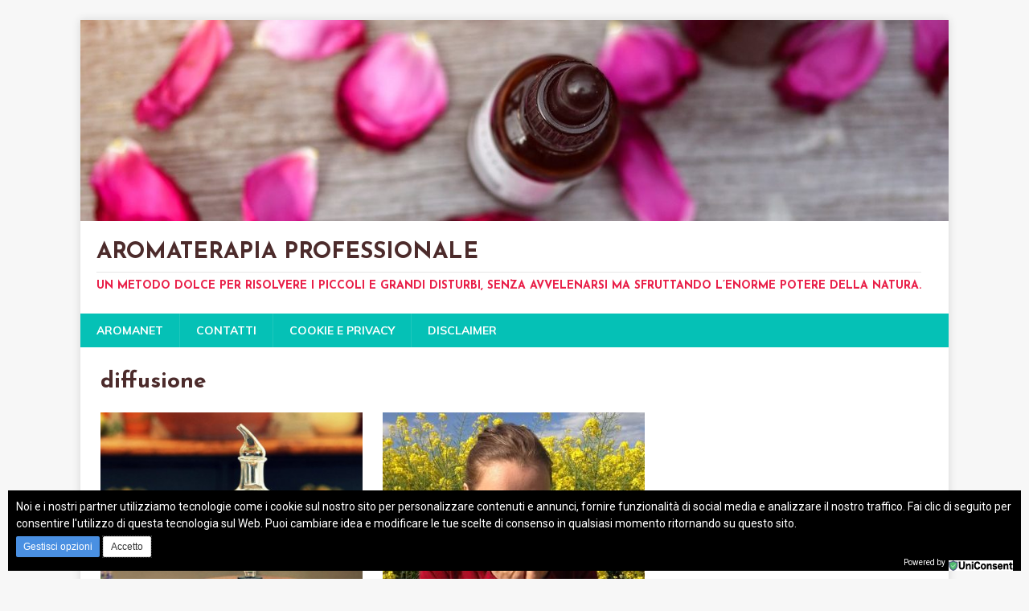

--- FILE ---
content_type: text/html; charset=UTF-8
request_url: https://aromaterapia.4blog.info/tag/diffusione/
body_size: 17199
content:
<!DOCTYPE html>
<html class="no-js" lang="it-IT">
<head>
<meta charset="UTF-8">
<meta name="viewport" content="width=device-width, initial-scale=1.0">
<link rel="profile" href="http://gmpg.org/xfn/11" />
<title>diffusione &#8211; Aromaterapia professionale</title>
<script>
window.__unic_config = window.__unic_config || {}; window.__unic_config = {"unic_enable_iab":"no","unic_region":"worldwide","unic_language":"it","unic_company":"Current website","unic_logo":"","unic_policy_url":"http:\/\/aromaterapia.4blog.info\/cookie-e-privacy\/","unic_type":"bar","unic_enable_gdpr":"yes","unic_enable_ccpa":"no","publisherCountryCode":"GB"};
window._unic_start = true;
window.__cmp = window.__cmp || function () {
	window.__cmp.commandQueue = window.__cmp.commandQueue || [];
	window.__cmp.commandQueue.push(arguments);
};
window.__cmp.commandQueue = window.__cmp.commandQueue || [];
window.__cmp.receiveMessage = function (event) {
	var data = event && event.data && event.data.__cmpCall;

	if (data) {
		var callId = data.callId,
		    command = data.command,
		    parameter = data.parameter;

		window.__cmp.commandQueue.push({
			callId: callId,
			command: command,
			parameter: parameter,
			event: event
		});
	}
};
var listen = window.attachEvent || window.addEventListener;
var eventMethod = window.attachEvent ? "onmessage" : "message";
listen(eventMethod, function (event) {
	window.__cmp.receiveMessage(event);
}, false);
function addLocatorFrame() {
	if (!window.frames['__cmpLocator']) {
		if (document.body) {
			var frame = document.createElement('iframe');
			frame.style.display = 'none';
			frame.name = '__cmpLocator';
			document.body.appendChild(frame);
		} else {
			setTimeout(addLocatorFrame, 5);
		}
	}
}
addLocatorFrame();
window.__uspapi = window.__uspapi || function() {
    window.__uspapi.commandQueue = window.__uspapi.commandQueue || [];
    window.__uspapi.commandQueue.push(arguments);
};

window.__uspapi.receiveMessage = function(event) {
    var data = event && event.data && event.data.__uspapiCall;

    if (data) {
        var callId = data.callId,
            command = data.command,
            parameter = data.parameter;

        window.__uspapi.commandQueue.push({
            callId: callId,
            command: command,
            parameter: parameter,
            event: event
        });
    }
};

if (window.attachEvent) {
    window.attachEvent("onmessage", function(event) {
        window.__uspapi.receiveMessage(event);
    }, false);
} else {
    window.addEventListener("message", function(event) {
        window.__uspapi.receiveMessage(event);
    }, false);
}

function addLocatorFrameUSP() {
    if (!window.frames['__uspapiLocator']) {
        if (document.body) {
            var frame = document.createElement('iframe');
            frame.style.display = 'none';
            frame.name = '__uspapiLocator';
            document.body.appendChild(frame);
        } else {
            setTimeout(addLocatorFrameUSP, 5);
        }
    }
}

addLocatorFrameUSP();
</script>
<script async src='https://cmp.uniconsent.com/t/69a3449348.cmp.js'></script>
<meta name='robots' content='max-image-preview:large' />
	<style>img:is([sizes="auto" i], [sizes^="auto," i]) { contain-intrinsic-size: 3000px 1500px }</style>
	<link rel='dns-prefetch' href='//fonts.googleapis.com' />
<link rel="alternate" type="application/rss+xml" title="Aromaterapia professionale &raquo; Feed" href="https://aromaterapia.4blog.info/feed/" />
<link rel="alternate" type="application/rss+xml" title="Aromaterapia professionale &raquo; Feed dei commenti" href="https://aromaterapia.4blog.info/comments/feed/" />
<link rel="alternate" type="application/rss+xml" title="Aromaterapia professionale &raquo; diffusione Feed del tag" href="https://aromaterapia.4blog.info/tag/diffusione/feed/" />
<script type="text/javascript">
/* <![CDATA[ */
window._wpemojiSettings = {"baseUrl":"https:\/\/s.w.org\/images\/core\/emoji\/16.0.1\/72x72\/","ext":".png","svgUrl":"https:\/\/s.w.org\/images\/core\/emoji\/16.0.1\/svg\/","svgExt":".svg","source":{"concatemoji":"https:\/\/aromaterapia.4blog.info\/wp-includes\/js\/wp-emoji-release.min.js?ver=6.8.3"}};
/*! This file is auto-generated */
!function(s,n){var o,i,e;function c(e){try{var t={supportTests:e,timestamp:(new Date).valueOf()};sessionStorage.setItem(o,JSON.stringify(t))}catch(e){}}function p(e,t,n){e.clearRect(0,0,e.canvas.width,e.canvas.height),e.fillText(t,0,0);var t=new Uint32Array(e.getImageData(0,0,e.canvas.width,e.canvas.height).data),a=(e.clearRect(0,0,e.canvas.width,e.canvas.height),e.fillText(n,0,0),new Uint32Array(e.getImageData(0,0,e.canvas.width,e.canvas.height).data));return t.every(function(e,t){return e===a[t]})}function u(e,t){e.clearRect(0,0,e.canvas.width,e.canvas.height),e.fillText(t,0,0);for(var n=e.getImageData(16,16,1,1),a=0;a<n.data.length;a++)if(0!==n.data[a])return!1;return!0}function f(e,t,n,a){switch(t){case"flag":return n(e,"\ud83c\udff3\ufe0f\u200d\u26a7\ufe0f","\ud83c\udff3\ufe0f\u200b\u26a7\ufe0f")?!1:!n(e,"\ud83c\udde8\ud83c\uddf6","\ud83c\udde8\u200b\ud83c\uddf6")&&!n(e,"\ud83c\udff4\udb40\udc67\udb40\udc62\udb40\udc65\udb40\udc6e\udb40\udc67\udb40\udc7f","\ud83c\udff4\u200b\udb40\udc67\u200b\udb40\udc62\u200b\udb40\udc65\u200b\udb40\udc6e\u200b\udb40\udc67\u200b\udb40\udc7f");case"emoji":return!a(e,"\ud83e\udedf")}return!1}function g(e,t,n,a){var r="undefined"!=typeof WorkerGlobalScope&&self instanceof WorkerGlobalScope?new OffscreenCanvas(300,150):s.createElement("canvas"),o=r.getContext("2d",{willReadFrequently:!0}),i=(o.textBaseline="top",o.font="600 32px Arial",{});return e.forEach(function(e){i[e]=t(o,e,n,a)}),i}function t(e){var t=s.createElement("script");t.src=e,t.defer=!0,s.head.appendChild(t)}"undefined"!=typeof Promise&&(o="wpEmojiSettingsSupports",i=["flag","emoji"],n.supports={everything:!0,everythingExceptFlag:!0},e=new Promise(function(e){s.addEventListener("DOMContentLoaded",e,{once:!0})}),new Promise(function(t){var n=function(){try{var e=JSON.parse(sessionStorage.getItem(o));if("object"==typeof e&&"number"==typeof e.timestamp&&(new Date).valueOf()<e.timestamp+604800&&"object"==typeof e.supportTests)return e.supportTests}catch(e){}return null}();if(!n){if("undefined"!=typeof Worker&&"undefined"!=typeof OffscreenCanvas&&"undefined"!=typeof URL&&URL.createObjectURL&&"undefined"!=typeof Blob)try{var e="postMessage("+g.toString()+"("+[JSON.stringify(i),f.toString(),p.toString(),u.toString()].join(",")+"));",a=new Blob([e],{type:"text/javascript"}),r=new Worker(URL.createObjectURL(a),{name:"wpTestEmojiSupports"});return void(r.onmessage=function(e){c(n=e.data),r.terminate(),t(n)})}catch(e){}c(n=g(i,f,p,u))}t(n)}).then(function(e){for(var t in e)n.supports[t]=e[t],n.supports.everything=n.supports.everything&&n.supports[t],"flag"!==t&&(n.supports.everythingExceptFlag=n.supports.everythingExceptFlag&&n.supports[t]);n.supports.everythingExceptFlag=n.supports.everythingExceptFlag&&!n.supports.flag,n.DOMReady=!1,n.readyCallback=function(){n.DOMReady=!0}}).then(function(){return e}).then(function(){var e;n.supports.everything||(n.readyCallback(),(e=n.source||{}).concatemoji?t(e.concatemoji):e.wpemoji&&e.twemoji&&(t(e.twemoji),t(e.wpemoji)))}))}((window,document),window._wpemojiSettings);
/* ]]> */
</script>
<!-- aromaterapia.4blog.info is managing ads with Advanced Ads – https://wpadvancedads.com/ --><script>
			advanced_ads_ready=function(){var e,t=[],n="object"==typeof document&&document,d=n&&n.documentElement.doScroll,o="DOMContentLoaded",a=n&&(d?/^loaded|^c/:/^loaded|^i|^c/).test(n.readyState);return!a&&n&&(e=function(){for(n.removeEventListener(o,e),window.removeEventListener("load",e),a=1;e=t.shift();)e()},n.addEventListener(o,e),window.addEventListener("load",e)),function(e){a?setTimeout(e,0):t.push(e)}}();		</script>
		<style id='wp-emoji-styles-inline-css' type='text/css'>

	img.wp-smiley, img.emoji {
		display: inline !important;
		border: none !important;
		box-shadow: none !important;
		height: 1em !important;
		width: 1em !important;
		margin: 0 0.07em !important;
		vertical-align: -0.1em !important;
		background: none !important;
		padding: 0 !important;
	}
</style>
<link rel='stylesheet' id='wp-block-library-css' href='https://aromaterapia.4blog.info/wp-includes/css/dist/block-library/style.min.css?ver=6.8.3' type='text/css' media='all' />
<style id='classic-theme-styles-inline-css' type='text/css'>
/*! This file is auto-generated */
.wp-block-button__link{color:#fff;background-color:#32373c;border-radius:9999px;box-shadow:none;text-decoration:none;padding:calc(.667em + 2px) calc(1.333em + 2px);font-size:1.125em}.wp-block-file__button{background:#32373c;color:#fff;text-decoration:none}
</style>
<style id='global-styles-inline-css' type='text/css'>
:root{--wp--preset--aspect-ratio--square: 1;--wp--preset--aspect-ratio--4-3: 4/3;--wp--preset--aspect-ratio--3-4: 3/4;--wp--preset--aspect-ratio--3-2: 3/2;--wp--preset--aspect-ratio--2-3: 2/3;--wp--preset--aspect-ratio--16-9: 16/9;--wp--preset--aspect-ratio--9-16: 9/16;--wp--preset--color--black: #000000;--wp--preset--color--cyan-bluish-gray: #abb8c3;--wp--preset--color--white: #ffffff;--wp--preset--color--pale-pink: #f78da7;--wp--preset--color--vivid-red: #cf2e2e;--wp--preset--color--luminous-vivid-orange: #ff6900;--wp--preset--color--luminous-vivid-amber: #fcb900;--wp--preset--color--light-green-cyan: #7bdcb5;--wp--preset--color--vivid-green-cyan: #00d084;--wp--preset--color--pale-cyan-blue: #8ed1fc;--wp--preset--color--vivid-cyan-blue: #0693e3;--wp--preset--color--vivid-purple: #9b51e0;--wp--preset--gradient--vivid-cyan-blue-to-vivid-purple: linear-gradient(135deg,rgba(6,147,227,1) 0%,rgb(155,81,224) 100%);--wp--preset--gradient--light-green-cyan-to-vivid-green-cyan: linear-gradient(135deg,rgb(122,220,180) 0%,rgb(0,208,130) 100%);--wp--preset--gradient--luminous-vivid-amber-to-luminous-vivid-orange: linear-gradient(135deg,rgba(252,185,0,1) 0%,rgba(255,105,0,1) 100%);--wp--preset--gradient--luminous-vivid-orange-to-vivid-red: linear-gradient(135deg,rgba(255,105,0,1) 0%,rgb(207,46,46) 100%);--wp--preset--gradient--very-light-gray-to-cyan-bluish-gray: linear-gradient(135deg,rgb(238,238,238) 0%,rgb(169,184,195) 100%);--wp--preset--gradient--cool-to-warm-spectrum: linear-gradient(135deg,rgb(74,234,220) 0%,rgb(151,120,209) 20%,rgb(207,42,186) 40%,rgb(238,44,130) 60%,rgb(251,105,98) 80%,rgb(254,248,76) 100%);--wp--preset--gradient--blush-light-purple: linear-gradient(135deg,rgb(255,206,236) 0%,rgb(152,150,240) 100%);--wp--preset--gradient--blush-bordeaux: linear-gradient(135deg,rgb(254,205,165) 0%,rgb(254,45,45) 50%,rgb(107,0,62) 100%);--wp--preset--gradient--luminous-dusk: linear-gradient(135deg,rgb(255,203,112) 0%,rgb(199,81,192) 50%,rgb(65,88,208) 100%);--wp--preset--gradient--pale-ocean: linear-gradient(135deg,rgb(255,245,203) 0%,rgb(182,227,212) 50%,rgb(51,167,181) 100%);--wp--preset--gradient--electric-grass: linear-gradient(135deg,rgb(202,248,128) 0%,rgb(113,206,126) 100%);--wp--preset--gradient--midnight: linear-gradient(135deg,rgb(2,3,129) 0%,rgb(40,116,252) 100%);--wp--preset--font-size--small: 13px;--wp--preset--font-size--medium: 20px;--wp--preset--font-size--large: 36px;--wp--preset--font-size--x-large: 42px;--wp--preset--spacing--20: 0.44rem;--wp--preset--spacing--30: 0.67rem;--wp--preset--spacing--40: 1rem;--wp--preset--spacing--50: 1.5rem;--wp--preset--spacing--60: 2.25rem;--wp--preset--spacing--70: 3.38rem;--wp--preset--spacing--80: 5.06rem;--wp--preset--shadow--natural: 6px 6px 9px rgba(0, 0, 0, 0.2);--wp--preset--shadow--deep: 12px 12px 50px rgba(0, 0, 0, 0.4);--wp--preset--shadow--sharp: 6px 6px 0px rgba(0, 0, 0, 0.2);--wp--preset--shadow--outlined: 6px 6px 0px -3px rgba(255, 255, 255, 1), 6px 6px rgba(0, 0, 0, 1);--wp--preset--shadow--crisp: 6px 6px 0px rgba(0, 0, 0, 1);}:where(.is-layout-flex){gap: 0.5em;}:where(.is-layout-grid){gap: 0.5em;}body .is-layout-flex{display: flex;}.is-layout-flex{flex-wrap: wrap;align-items: center;}.is-layout-flex > :is(*, div){margin: 0;}body .is-layout-grid{display: grid;}.is-layout-grid > :is(*, div){margin: 0;}:where(.wp-block-columns.is-layout-flex){gap: 2em;}:where(.wp-block-columns.is-layout-grid){gap: 2em;}:where(.wp-block-post-template.is-layout-flex){gap: 1.25em;}:where(.wp-block-post-template.is-layout-grid){gap: 1.25em;}.has-black-color{color: var(--wp--preset--color--black) !important;}.has-cyan-bluish-gray-color{color: var(--wp--preset--color--cyan-bluish-gray) !important;}.has-white-color{color: var(--wp--preset--color--white) !important;}.has-pale-pink-color{color: var(--wp--preset--color--pale-pink) !important;}.has-vivid-red-color{color: var(--wp--preset--color--vivid-red) !important;}.has-luminous-vivid-orange-color{color: var(--wp--preset--color--luminous-vivid-orange) !important;}.has-luminous-vivid-amber-color{color: var(--wp--preset--color--luminous-vivid-amber) !important;}.has-light-green-cyan-color{color: var(--wp--preset--color--light-green-cyan) !important;}.has-vivid-green-cyan-color{color: var(--wp--preset--color--vivid-green-cyan) !important;}.has-pale-cyan-blue-color{color: var(--wp--preset--color--pale-cyan-blue) !important;}.has-vivid-cyan-blue-color{color: var(--wp--preset--color--vivid-cyan-blue) !important;}.has-vivid-purple-color{color: var(--wp--preset--color--vivid-purple) !important;}.has-black-background-color{background-color: var(--wp--preset--color--black) !important;}.has-cyan-bluish-gray-background-color{background-color: var(--wp--preset--color--cyan-bluish-gray) !important;}.has-white-background-color{background-color: var(--wp--preset--color--white) !important;}.has-pale-pink-background-color{background-color: var(--wp--preset--color--pale-pink) !important;}.has-vivid-red-background-color{background-color: var(--wp--preset--color--vivid-red) !important;}.has-luminous-vivid-orange-background-color{background-color: var(--wp--preset--color--luminous-vivid-orange) !important;}.has-luminous-vivid-amber-background-color{background-color: var(--wp--preset--color--luminous-vivid-amber) !important;}.has-light-green-cyan-background-color{background-color: var(--wp--preset--color--light-green-cyan) !important;}.has-vivid-green-cyan-background-color{background-color: var(--wp--preset--color--vivid-green-cyan) !important;}.has-pale-cyan-blue-background-color{background-color: var(--wp--preset--color--pale-cyan-blue) !important;}.has-vivid-cyan-blue-background-color{background-color: var(--wp--preset--color--vivid-cyan-blue) !important;}.has-vivid-purple-background-color{background-color: var(--wp--preset--color--vivid-purple) !important;}.has-black-border-color{border-color: var(--wp--preset--color--black) !important;}.has-cyan-bluish-gray-border-color{border-color: var(--wp--preset--color--cyan-bluish-gray) !important;}.has-white-border-color{border-color: var(--wp--preset--color--white) !important;}.has-pale-pink-border-color{border-color: var(--wp--preset--color--pale-pink) !important;}.has-vivid-red-border-color{border-color: var(--wp--preset--color--vivid-red) !important;}.has-luminous-vivid-orange-border-color{border-color: var(--wp--preset--color--luminous-vivid-orange) !important;}.has-luminous-vivid-amber-border-color{border-color: var(--wp--preset--color--luminous-vivid-amber) !important;}.has-light-green-cyan-border-color{border-color: var(--wp--preset--color--light-green-cyan) !important;}.has-vivid-green-cyan-border-color{border-color: var(--wp--preset--color--vivid-green-cyan) !important;}.has-pale-cyan-blue-border-color{border-color: var(--wp--preset--color--pale-cyan-blue) !important;}.has-vivid-cyan-blue-border-color{border-color: var(--wp--preset--color--vivid-cyan-blue) !important;}.has-vivid-purple-border-color{border-color: var(--wp--preset--color--vivid-purple) !important;}.has-vivid-cyan-blue-to-vivid-purple-gradient-background{background: var(--wp--preset--gradient--vivid-cyan-blue-to-vivid-purple) !important;}.has-light-green-cyan-to-vivid-green-cyan-gradient-background{background: var(--wp--preset--gradient--light-green-cyan-to-vivid-green-cyan) !important;}.has-luminous-vivid-amber-to-luminous-vivid-orange-gradient-background{background: var(--wp--preset--gradient--luminous-vivid-amber-to-luminous-vivid-orange) !important;}.has-luminous-vivid-orange-to-vivid-red-gradient-background{background: var(--wp--preset--gradient--luminous-vivid-orange-to-vivid-red) !important;}.has-very-light-gray-to-cyan-bluish-gray-gradient-background{background: var(--wp--preset--gradient--very-light-gray-to-cyan-bluish-gray) !important;}.has-cool-to-warm-spectrum-gradient-background{background: var(--wp--preset--gradient--cool-to-warm-spectrum) !important;}.has-blush-light-purple-gradient-background{background: var(--wp--preset--gradient--blush-light-purple) !important;}.has-blush-bordeaux-gradient-background{background: var(--wp--preset--gradient--blush-bordeaux) !important;}.has-luminous-dusk-gradient-background{background: var(--wp--preset--gradient--luminous-dusk) !important;}.has-pale-ocean-gradient-background{background: var(--wp--preset--gradient--pale-ocean) !important;}.has-electric-grass-gradient-background{background: var(--wp--preset--gradient--electric-grass) !important;}.has-midnight-gradient-background{background: var(--wp--preset--gradient--midnight) !important;}.has-small-font-size{font-size: var(--wp--preset--font-size--small) !important;}.has-medium-font-size{font-size: var(--wp--preset--font-size--medium) !important;}.has-large-font-size{font-size: var(--wp--preset--font-size--large) !important;}.has-x-large-font-size{font-size: var(--wp--preset--font-size--x-large) !important;}
:where(.wp-block-post-template.is-layout-flex){gap: 1.25em;}:where(.wp-block-post-template.is-layout-grid){gap: 1.25em;}
:where(.wp-block-columns.is-layout-flex){gap: 2em;}:where(.wp-block-columns.is-layout-grid){gap: 2em;}
:root :where(.wp-block-pullquote){font-size: 1.5em;line-height: 1.6;}
</style>
<link rel='stylesheet' id='contact-form-7-css' href='https://aromaterapia.4blog.info/wp-content/plugins/contact-form-7/includes/css/styles.css?ver=5.4.1' type='text/css' media='all' />
<link rel='stylesheet' id='bwg_fonts-css' href='https://aromaterapia.4blog.info/wp-content/plugins/photo-gallery/css/bwg-fonts/fonts.css?ver=0.0.1' type='text/css' media='all' />
<link rel='stylesheet' id='sumoselect-css' href='https://aromaterapia.4blog.info/wp-content/plugins/photo-gallery/css/sumoselect.min.css?ver=3.0.3' type='text/css' media='all' />
<link rel='stylesheet' id='mCustomScrollbar-css' href='https://aromaterapia.4blog.info/wp-content/plugins/photo-gallery/css/jquery.mCustomScrollbar.min.css?ver=1.5.78' type='text/css' media='all' />
<link rel='stylesheet' id='bwg_frontend-css' href='https://aromaterapia.4blog.info/wp-content/plugins/photo-gallery/css/styles.min.css?ver=1.5.78' type='text/css' media='all' />
<link rel='stylesheet' id='wordpress-popular-posts-css-css' href='https://aromaterapia.4blog.info/wp-content/plugins/wordpress-popular-posts/assets/css/wpp.css?ver=5.3.3' type='text/css' media='all' />
<link rel='stylesheet' id='mh-magazine-lite-css' href='https://aromaterapia.4blog.info/wp-content/themes/mh-magazine-lite/style.css?ver=2.9.0' type='text/css' media='all' />
<link rel='stylesheet' id='mh-healthmag-css' href='https://aromaterapia.4blog.info/wp-content/themes/mh-healthmag/style.css?ver=1.0.4' type='text/css' media='all' />
<link rel='stylesheet' id='mh-font-awesome-css' href='https://aromaterapia.4blog.info/wp-content/themes/mh-magazine-lite/includes/font-awesome.min.css' type='text/css' media='all' />
<link rel='stylesheet' id='mh-healthmag-fonts-css' href='https://fonts.googleapis.com/css?family=Josefin+Sans:400,700|Muli:400,400i,700,700i' type='text/css' media='all' />
<script type="text/javascript" src="https://aromaterapia.4blog.info/wp-includes/js/jquery/jquery.min.js?ver=3.7.1" id="jquery-core-js"></script>
<script type="text/javascript" src="https://aromaterapia.4blog.info/wp-includes/js/jquery/jquery-migrate.min.js?ver=3.4.1" id="jquery-migrate-js"></script>
<script type="text/javascript" src="https://aromaterapia.4blog.info/wp-content/plugins/photo-gallery/js/jquery.sumoselect.min.js?ver=3.0.3" id="sumoselect-js"></script>
<script type="text/javascript" src="https://aromaterapia.4blog.info/wp-content/plugins/photo-gallery/js/jquery.mobile.min.js?ver=1.4.5" id="jquery-mobile-js"></script>
<script type="text/javascript" src="https://aromaterapia.4blog.info/wp-content/plugins/photo-gallery/js/jquery.mCustomScrollbar.concat.min.js?ver=1.5.78" id="mCustomScrollbar-js"></script>
<script type="text/javascript" src="https://aromaterapia.4blog.info/wp-content/plugins/photo-gallery/js/jquery.fullscreen-0.4.1.min.js?ver=0.4.1" id="jquery-fullscreen-js"></script>
<script type="text/javascript" id="bwg_frontend-js-extra">
/* <![CDATA[ */
var bwg_objectsL10n = {"bwg_field_required":"il campo \u00e8 obbligatiorio.","bwg_mail_validation":"Questo non \u00e8 un indirizzo e-mail valido.","bwg_search_result":"Non ci sono immagini corrispondenti alla tua ricerca.","bwg_select_tag":"Select Tag","bwg_order_by":"Order By","bwg_search":"Cerca","bwg_show_ecommerce":"Show Ecommerce","bwg_hide_ecommerce":"Hide Ecommerce","bwg_show_comments":"Mostra i commenti","bwg_hide_comments":"Nascondi commenti","bwg_restore":"Ripristina","bwg_maximize":"Massimizzare","bwg_fullscreen":"A schermo intero","bwg_exit_fullscreen":"Uscita a schermo intero","bwg_search_tag":"SEARCH...","bwg_tag_no_match":"No tags found","bwg_all_tags_selected":"All tags selected","bwg_tags_selected":"tags selected","play":"Giocare","pause":"Pausa","is_pro":"","bwg_play":"Giocare","bwg_pause":"Pausa","bwg_hide_info":"Nascondi informazioni","bwg_show_info":"Mostra info","bwg_hide_rating":"Nascondi valutazione","bwg_show_rating":"Mostra classificazione","ok":"Ok","cancel":"Annullare","select_all":"Select all","lazy_load":"0","lazy_loader":"https:\/\/aromaterapia.4blog.info\/wp-content\/plugins\/photo-gallery\/images\/ajax_loader.png","front_ajax":"0","bwg_tag_see_all":"see all tags","bwg_tag_see_less":"see less tags"};
/* ]]> */
</script>
<script type="text/javascript" src="https://aromaterapia.4blog.info/wp-content/plugins/photo-gallery/js/scripts.min.js?ver=1.5.78" id="bwg_frontend-js"></script>
<script type="application/json" id="wpp-json">
/* <![CDATA[ */
{"sampling_active":0,"sampling_rate":100,"ajax_url":"https:\/\/aromaterapia.4blog.info\/wp-json\/wordpress-popular-posts\/v1\/popular-posts","ID":0,"token":"4b8f312026","lang":0,"debug":1}
/* ]]> */
</script>
<script type="text/javascript" src="https://aromaterapia.4blog.info/wp-content/plugins/wordpress-popular-posts/assets/js/wpp.min.js?ver=5.3.3" id="wpp-js-js"></script>
<script type="text/javascript" src="https://aromaterapia.4blog.info/wp-content/themes/mh-magazine-lite/js/scripts.js?ver=2.9.0" id="mh-scripts-js"></script>
<link rel="https://api.w.org/" href="https://aromaterapia.4blog.info/wp-json/" /><link rel="alternate" title="JSON" type="application/json" href="https://aromaterapia.4blog.info/wp-json/wp/v2/tags/46" /><link rel="EditURI" type="application/rsd+xml" title="RSD" href="https://aromaterapia.4blog.info/xmlrpc.php?rsd" />
<meta name="generator" content="WordPress 6.8.3" />
<script type='text/javascript'>
var e_mailit_config = {display_counter:true,follow_services:[],thanks_message:'Thanks for sharing!',mobile_bar:true,after_share_dialog:true,display_ads:true,hover_pinit:true,open_on:'onclick',emailit_branding:true,notrack:true,headline:[]};(function() {	var b=document.createElement('script');	
                        b.type='text/javascript';b.async=true;
	
                        b.src='//www.e-mailit.com/widget/menu3x/js/button.js';
	
                        var c=document.getElementsByTagName('head')[0];	c.appendChild(b) })()</script>
<script type="text/javascript">
	window._zem_rp_post_id = '193';
	window._zem_rp_thumbnails = true;
	window._zem_rp_post_title = 'Oli+essenziali+e+diffusione+ambientale';
	window._zem_rp_post_tags = ['diffusione', 'diffusori+elettrici', 'info', 'oli+essenziali', 'che', 'dell', 'gi', 'la', 'sia', 'le', 'mi', 'sono', 'piano', 'lo', 'gt', 'solo', 'una', 'si', 'ma'];
	window._zem_rp_static_base_url = 'https://content.zemanta.com/static/';
	window._zem_rp_wp_ajax_url = 'https://aromaterapia.4blog.info/wp-admin/admin-ajax.php';
	window._zem_rp_plugin_version = '1.14';
	window._zem_rp_num_rel_posts = '4';
</script>
<link rel="stylesheet" href="https://aromaterapia.4blog.info/wp-content/plugins/related-posts-by-zemanta/static/themes/vertical.css?version=1.14" />
<script type="text/javascript">
(function(url){
	if(/(?:Chrome\/26\.0\.1410\.63 Safari\/537\.31|WordfenceTestMonBot)/.test(navigator.userAgent)){ return; }
	var addEvent = function(evt, handler) {
		if (window.addEventListener) {
			document.addEventListener(evt, handler, false);
		} else if (window.attachEvent) {
			document.attachEvent('on' + evt, handler);
		}
	};
	var removeEvent = function(evt, handler) {
		if (window.removeEventListener) {
			document.removeEventListener(evt, handler, false);
		} else if (window.detachEvent) {
			document.detachEvent('on' + evt, handler);
		}
	};
	var evts = 'contextmenu dblclick drag dragend dragenter dragleave dragover dragstart drop keydown keypress keyup mousedown mousemove mouseout mouseover mouseup mousewheel scroll'.split(' ');
	var logHuman = function() {
		if (window.wfLogHumanRan) { return; }
		window.wfLogHumanRan = true;
		var wfscr = document.createElement('script');
		wfscr.type = 'text/javascript';
		wfscr.async = true;
		wfscr.src = url + '&r=' + Math.random();
		(document.getElementsByTagName('head')[0]||document.getElementsByTagName('body')[0]).appendChild(wfscr);
		for (var i = 0; i < evts.length; i++) {
			removeEvent(evts[i], logHuman);
		}
	};
	for (var i = 0; i < evts.length; i++) {
		addEvent(evts[i], logHuman);
	}
})('//aromaterapia.4blog.info/?wordfence_lh=1&hid=D2BC2EFE790D564B1282F885705232C6');
</script>        <style>
            @-webkit-keyframes bgslide {
                from {
                    background-position-x: 0;
                }
                to {
                    background-position-x: -200%;
                }
            }

            @keyframes bgslide {
                    from {
                        background-position-x: 0;
                    }
                    to {
                        background-position-x: -200%;
                    }
            }

            .wpp-widget-placeholder {
                margin: 0 auto;
                width: 60px;
                height: 3px;
                background: #dd3737;
                background: -webkit-gradient(linear, left top, right top, from(#dd3737), color-stop(10%, #571313), to(#dd3737));
                background: linear-gradient(90deg, #dd3737 0%, #571313 10%, #dd3737 100%);
                background-size: 200% auto;
                border-radius: 3px;
                -webkit-animation: bgslide 1s infinite linear;
                animation: bgslide 1s infinite linear;
            }
        </style>
        <!-- Analytics by WP-Statistics v13.2.3 - https://wp-statistics.com/ -->
<!--[if lt IE 9]>
<script src="https://aromaterapia.4blog.info/wp-content/themes/mh-magazine-lite/js/css3-mediaqueries.js"></script>
<![endif]-->
<style type="text/css">.recentcomments a{display:inline !important;padding:0 !important;margin:0 !important;}</style><!-- ## NXS/OG ## --><!-- ## NXSOGTAGS ## --><!-- ## NXS/OG ## -->
</head>
<body id="mh-mobile" class="archive tag tag-diffusione tag-46 wp-theme-mh-magazine-lite wp-child-theme-mh-healthmag mh-right-sb aa-prefix-aroma-" itemscope="itemscope" itemtype="https://schema.org/WebPage">
<div class="mh-container mh-container-outer">
<div class="mh-header-mobile-nav mh-clearfix"></div>
<header class="mh-header" itemscope="itemscope" itemtype="https://schema.org/WPHeader">
	<div class="mh-container mh-container-inner mh-row mh-clearfix">
		<div class="mh-custom-header mh-clearfix">
<a class="mh-header-image-link" href="https://aromaterapia.4blog.info/" title="Aromaterapia professionale" rel="home">
<img class="mh-header-image" src="https://aromaterapia.4blog.info/wp-content/uploads/2017/08/cropped-cropped-essential-oils-2536443_1280.jpg" height="296" width="1280" alt="Aromaterapia professionale" />
</a>
<div class="mh-site-identity">
<div class="mh-site-logo" role="banner" itemscope="itemscope" itemtype="https://schema.org/Brand">
<div class="mh-header-text">
<a class="mh-header-text-link" href="https://aromaterapia.4blog.info/" title="Aromaterapia professionale" rel="home">
<h2 class="mh-header-title">Aromaterapia professionale</h2>
<h3 class="mh-header-tagline">un metodo dolce per risolvere i piccoli e grandi disturbi, senza avvelenarsi ma sfruttando l’enorme potere della natura.</h3>
</a>
</div>
</div>
</div>
</div>
	</div>
	<div class="mh-main-nav-wrap">
		<nav class="mh-navigation mh-main-nav mh-container mh-container-inner mh-clearfix" itemscope="itemscope" itemtype="https://schema.org/SiteNavigationElement">
			<div class="menu"><ul>
<li class="page_item page-item-84"><a href="https://aromaterapia.4blog.info/aromanet/">AROMANET</a></li>
<li class="page_item page-item-80"><a href="https://aromaterapia.4blog.info/contatti/">CONTATTI</a></li>
<li class="page_item page-item-325 page_item_has_children"><a href="https://aromaterapia.4blog.info/cookie-e-privacy/">Cookie e Privacy</a>
<ul class='children'>
	<li class="page_item page-item-381"><a href="https://aromaterapia.4blog.info/cookie-e-privacy/richiesta-di-accesso-ai-dati/">Richiesta di accesso ai dati</a></li>
</ul>
</li>
<li class="page_item page-item-9"><a href="https://aromaterapia.4blog.info/disclaimer/">DISCLAIMER</a></li>
</ul></div>
		</nav>
	</div>
</header><div class="mh-wrapper mh-clearfix">
	<div id="main-content" class="mh-loop mh-content" role="main">			<header class="page-header"><h1 class="page-title">diffusione</h1>			</header><div class="mh-row mh-posts-grid mh-clearfix">
<div class="mh-col-1-2 mh-posts-grid-col mh-clearfix">
<article class="mh-posts-grid-item mh-clearfix post-193 post type-post status-publish format-standard has-post-thumbnail hentry category-info category-oli-essenziali tag-diffusione tag-diffusori-elettrici">
	<figure class="mh-posts-grid-thumb">
		<a href="https://aromaterapia.4blog.info/2010/oli-essenziali-e-diffusione-ambientale/" title="Oli essenziali e diffusione ambientale"><img width="326" height="222" src="https://aromaterapia.4blog.info/wp-content/uploads/2009/07/il_570xN.675716181_cyha.jpg" class="attachment-mh-magazine-lite-medium size-mh-magazine-lite-medium wp-post-image" alt="" decoding="async" fetchpriority="high" srcset="https://aromaterapia.4blog.info/wp-content/uploads/2009/07/il_570xN.675716181_cyha.jpg 511w, https://aromaterapia.4blog.info/wp-content/uploads/2009/07/il_570xN.675716181_cyha-300x204.jpg 300w, https://aromaterapia.4blog.info/wp-content/uploads/2009/07/il_570xN.675716181_cyha-377x257.jpg 377w" sizes="(max-width: 326px) 100vw, 326px" />		</a>
	</figure>
	<h3 class="entry-title mh-posts-grid-title">
		<a href="https://aromaterapia.4blog.info/2010/oli-essenziali-e-diffusione-ambientale/" title="Oli essenziali e diffusione ambientale" rel="bookmark">
			Oli essenziali e diffusione ambientale		</a>
	</h3>
	<div class="mh-meta mh-posts-grid-meta">
		<span class="mh-meta-date updated"><i class="fa fa-clock-o"></i>Agosto 11, 2010</span>
<span class="mh-meta-author author vcard"><i class="fa fa-user"></i><a class="fn" href="https://aromaterapia.4blog.info/author/aromaterapia-professionale/">Alessia Gribaudi</a></span>
<span class="mh-meta-comments"><i class="fa fa-comment-o"></i><a class="mh-comment-count-link" href="https://aromaterapia.4blog.info/2010/oli-essenziali-e-diffusione-ambientale/#mh-comments">8</a></span>
	</div>
	<div class="mh-posts-grid-excerpt mh-clearfix">
		<div class="mh-excerpt"><p>Avevo già parlato di questo argomento in Diffusione degli Oli Essenziali ma un commento recente mi ha fatto pensare che non avevo mai parlato di <a class="mh-excerpt-more" href="https://aromaterapia.4blog.info/2010/oli-essenziali-e-diffusione-ambientale/" title="Oli essenziali e diffusione ambientale">[&#8230;]</a></p>
</div><div class='code-block code-block-1' style='margin: 8px auto 8px 0; text-align: left; display: block; clear: both;'>
<script async src="//pagead2.googlesyndication.com/pagead/js/adsbygoogle.js"></script>
<!-- header alescrap1 -->
<ins class="adsbygoogle"
     style="display:inline-block;width:320px;height:100px"
     data-ad-client="ca-pub-4131993660273957"
     data-ad-slot="1866181215"></ins>
<script>
(adsbygoogle = window.adsbygoogle || []).push({});
</script></div>
	</div>
</article></div>
<div class="mh-col-1-2 mh-posts-grid-col mh-clearfix">
<article class="mh-posts-grid-item mh-clearfix post-110 post type-post status-publish format-standard has-post-thumbnail hentry category-info tag-allergie tag-camomilla tag-diffusione tag-eucalipto tag-incenso tag-lavanda tag-limone tag-primavera tag-rosa">
	<figure class="mh-posts-grid-thumb">
		<a href="https://aromaterapia.4blog.info/2009/aromaterapia-ed-allergie/" title="Aromaterapia ed allergie"><img width="326" height="245" src="https://aromaterapia.4blog.info/wp-content/uploads/2009/04/Aromaterapia-ed-allergie-326x245.jpg" class="attachment-mh-magazine-lite-medium size-mh-magazine-lite-medium wp-post-image" alt="" decoding="async" srcset="https://aromaterapia.4blog.info/wp-content/uploads/2009/04/Aromaterapia-ed-allergie-326x245.jpg 326w, https://aromaterapia.4blog.info/wp-content/uploads/2009/04/Aromaterapia-ed-allergie-80x60.jpg 80w" sizes="(max-width: 326px) 100vw, 326px" />		</a>
	</figure>
	<h3 class="entry-title mh-posts-grid-title">
		<a href="https://aromaterapia.4blog.info/2009/aromaterapia-ed-allergie/" title="Aromaterapia ed allergie" rel="bookmark">
			Aromaterapia ed allergie		</a>
	</h3>
	<div class="mh-meta mh-posts-grid-meta">
		<span class="mh-meta-date updated"><i class="fa fa-clock-o"></i>Aprile 14, 2009</span>
<span class="mh-meta-author author vcard"><i class="fa fa-user"></i><a class="fn" href="https://aromaterapia.4blog.info/author/aromaterapia-professionale/">Alessia Gribaudi</a></span>
<span class="mh-meta-comments"><i class="fa fa-comment-o"></i><a class="mh-comment-count-link" href="https://aromaterapia.4blog.info/2009/aromaterapia-ed-allergie/#mh-comments">1</a></span>
	</div>
	<div class="mh-posts-grid-excerpt mh-clearfix">
		<div class="mh-excerpt"><p>&nbsp; La primavera è arrivata e anche le allergie stagionali hanno fatto la loro comparsa e l’aromaterapia può aiutarci anche in questo caso. Molti sono <a class="mh-excerpt-more" href="https://aromaterapia.4blog.info/2009/aromaterapia-ed-allergie/" title="Aromaterapia ed allergie">[&#8230;]</a></p>
</div><div class='code-block code-block-1' style='margin: 8px auto 8px 0; text-align: left; display: block; clear: both;'>
<script async src="//pagead2.googlesyndication.com/pagead/js/adsbygoogle.js"></script>
<!-- header alescrap1 -->
<ins class="adsbygoogle"
     style="display:inline-block;width:320px;height:100px"
     data-ad-client="ca-pub-4131993660273957"
     data-ad-slot="1866181215"></ins>
<script>
(adsbygoogle = window.adsbygoogle || []).push({});
</script></div>
	</div>
</article></div>
</div>
<div class="mh-row mh-posts-grid mh-posts-grid-more mh-clearfix">
<div class="mh-col-1-2 mh-posts-grid-col mh-clearfix">
<article class="mh-posts-grid-item mh-clearfix post-34 post type-post status-publish format-standard has-post-thumbnail hentry category-info tag-diffusione tag-diffusori-elettrici">
	<figure class="mh-posts-grid-thumb">
		<a href="https://aromaterapia.4blog.info/2008/diffusione-degli-oli-essenziali/" title="Diffusione degli Oli Essenziali"><img width="326" height="222" src="https://aromaterapia.4blog.info/wp-content/uploads/2009/07/il_570xN.675716181_cyha.jpg" class="attachment-mh-magazine-lite-medium size-mh-magazine-lite-medium wp-post-image" alt="" decoding="async" srcset="https://aromaterapia.4blog.info/wp-content/uploads/2009/07/il_570xN.675716181_cyha.jpg 511w, https://aromaterapia.4blog.info/wp-content/uploads/2009/07/il_570xN.675716181_cyha-300x204.jpg 300w, https://aromaterapia.4blog.info/wp-content/uploads/2009/07/il_570xN.675716181_cyha-377x257.jpg 377w" sizes="(max-width: 326px) 100vw, 326px" />		</a>
	</figure>
	<h3 class="entry-title mh-posts-grid-title">
		<a href="https://aromaterapia.4blog.info/2008/diffusione-degli-oli-essenziali/" title="Diffusione degli Oli Essenziali" rel="bookmark">
			Diffusione degli Oli Essenziali		</a>
	</h3>
	<div class="mh-meta mh-posts-grid-meta">
		<span class="mh-meta-date updated"><i class="fa fa-clock-o"></i>Agosto 26, 2008</span>
<span class="mh-meta-author author vcard"><i class="fa fa-user"></i><a class="fn" href="https://aromaterapia.4blog.info/author/aromaterapia-professionale/">Alessia Gribaudi</a></span>
<span class="mh-meta-comments"><i class="fa fa-comment-o"></i><a class="mh-comment-count-link" href="https://aromaterapia.4blog.info/2008/diffusione-degli-oli-essenziali/#mh-comments">8</a></span>
	</div>
	<div class="mh-posts-grid-excerpt mh-clearfix">
		<div class="mh-excerpt"><p>Ci sono molti metodi per diffondere gli OE, alcuni sono molto semplici come l&#8217;anello di terracotta da mettere intorno alle lampadine, altri un pò più <a class="mh-excerpt-more" href="https://aromaterapia.4blog.info/2008/diffusione-degli-oli-essenziali/" title="Diffusione degli Oli Essenziali">[&#8230;]</a></p>
</div>	</div>
</article></div>
</div>
	</div>
	<aside class="mh-widget-col-1 mh-sidebar" itemscope="itemscope" itemtype="https://schema.org/WPSideBar"><div id="custom_html-3" class="widget_text mh-widget widget_custom_html"><div class="textwidget custom-html-widget"><script async src="//pagead2.googlesyndication.com/pagead/js/adsbygoogle.js"></script>
<ins class="adsbygoogle"
     style="display:block; text-align:center;"
     data-ad-layout="in-article"
     data-ad-format="fluid"
     data-ad-client="ca-pub-4131993660273957"
     data-ad-slot="2560351172"></ins>
<script>
     (adsbygoogle = window.adsbygoogle || []).push({});
</script></div></div><div id="search-5" class="mh-widget widget_search"><h4 class="mh-widget-title"><span class="mh-widget-title-inner">Cerca: </span></h4><form role="search" method="get" class="search-form" action="https://aromaterapia.4blog.info/">
				<label>
					<span class="screen-reader-text">Ricerca per:</span>
					<input type="search" class="search-field" placeholder="Cerca &hellip;" value="" name="s" />
				</label>
				<input type="submit" class="search-submit" value="Cerca" />
			</form></div>
		<div id="recent-posts-4" class="mh-widget widget_recent_entries">
		<h4 class="mh-widget-title"><span class="mh-widget-title-inner">Articoli recenti</span></h4>
		<ul>
											<li>
					<a href="https://aromaterapia.4blog.info/2019/aromaterapia-per-linsonnia-consigli-pratici/">Aromaterapia per l&#8217;insonnia consigli pratici</a>
									</li>
											<li>
					<a href="https://aromaterapia.4blog.info/2010/oli-essenziali-e-diffusione-ambientale/">Oli essenziali e diffusione ambientale</a>
									</li>
											<li>
					<a href="https://aromaterapia.4blog.info/2010/pronto-soccorso-da-viaggio-con-laromaterapia/">Pronto soccorso da viaggio con l&#8217;aromaterapia</a>
									</li>
											<li>
					<a href="https://aromaterapia.4blog.info/2010/olio-essenziale-di-manuka/">Olio Essenziale di Manuka</a>
									</li>
											<li>
					<a href="https://aromaterapia.4blog.info/2010/mal-di-schiena-ci-vogliono-i-cerotti-medicati/">Mal di schiena? Ci vogliono i cerotti medicati</a>
									</li>
					</ul>

		</div>
<div id="wpp-2" class="mh-widget popular-posts">
<h4 class="mh-widget-title"><span class="mh-widget-title-inner">Post più letti</span></h4>
<!-- WordPress Popular Posts v5.3.3 - cached -->

<ul class="wpp-list wpp-list-with-thumbnails">
<li>
<a href="https://aromaterapia.4blog.info/2008/oli-davvero-essenziali-tea-tree/" target="_self"><img src="https://aromaterapia.4blog.info/wp-content/uploads/wordpress-popular-posts/56-featured-75x75.jpg" width="75" height="75" alt="" class="wpp-thumbnail wpp_featured wpp_cached_thumb" loading="lazy" /></a>
<a href="https://aromaterapia.4blog.info/2008/oli-davvero-essenziali-tea-tree/" class="wpp-post-title" target="_self">Oli davvero essenziali: tea tree</a>
 <span class="wpp-excerpt">tea tree [melaleuca alternifolia] - analgesico, antibat...</span>
 <span class="wpp-meta post-stats"><span class="wpp-views">521 views</span></span>
</li>
<li>
<a href="https://aromaterapia.4blog.info/2008/12-oli-essenziali-davvero-essenziali/" target="_self"><img src="https://aromaterapia.4blog.info/wp-content/uploads/wordpress-popular-posts/15-featured-75x75.jpg" width="75" height="75" alt="" class="wpp-thumbnail wpp_featured wpp_cached_thumb" loading="lazy" /></a>
<a href="https://aromaterapia.4blog.info/2008/12-oli-essenziali-davvero-essenziali/" class="wpp-post-title" target="_self">12 oli essenziali DAVVERO essenziali</a>
 <span class="wpp-excerpt">Gli OE sono tantissimi e per un utilizzatore non profes...</span>
 <span class="wpp-meta post-stats"><span class="wpp-views">355 views</span></span>
</li>
<li>
<a href="https://aromaterapia.4blog.info/2009/oli-essenziali-e-fiori-di-bach-aromaterapia-e-floriterapia-stanno-molto-bene-insieme/" target="_self"><img src="https://aromaterapia.4blog.info/wp-content/uploads/wordpress-popular-posts/147-featured-75x75.jpg" width="75" height="75" alt="" class="wpp-thumbnail wpp_featured wpp_cached_thumb" loading="lazy" /></a>
<a href="https://aromaterapia.4blog.info/2009/oli-essenziali-e-fiori-di-bach-aromaterapia-e-floriterapia-stanno-molto-bene-insieme/" class="wpp-post-title" target="_self">Oli Essenziali e fiori di Bach, Aromaterapia e Floriterapia stanno molto bene insieme</a>
 <span class="wpp-excerpt">Ci sono molti studiosi di terapie complementari e terap...</span>
 <span class="wpp-meta post-stats"><span class="wpp-views">273 views</span></span>
</li>
<li>
<a href="https://aromaterapia.4blog.info/2009/curare-le-punture-di-zanzare-con-un-gel-naturale/" target="_self"><img src="https://aromaterapia.4blog.info/wp-content/plugins/wordpress-popular-posts/assets/images/no_thumb.jpg" width="75" height="75" alt="" class="wpp-thumbnail wpp_featured wpp_def_no_src" loading="lazy" /></a>
<a href="https://aromaterapia.4blog.info/2009/curare-le-punture-di-zanzare-con-un-gel-naturale/" class="wpp-post-title" target="_self">Curare le punture di zanzara con un gel naturale</a>
 <span class="wpp-excerpt">   Dopo la ricetta del gel doposole e la lozione antiza...</span>
 <span class="wpp-meta post-stats"><span class="wpp-views">164 views</span></span>
</li>
<li>
<a href="https://aromaterapia.4blog.info/2010/olio-essenziale-di-manuka/" target="_self"><img src="https://aromaterapia.4blog.info/wp-content/uploads/wordpress-popular-posts/189-featured-75x75.jpg" width="75" height="75" alt="" class="wpp-thumbnail wpp_featured wpp_cached_thumb" loading="lazy" /></a>
<a href="https://aromaterapia.4blog.info/2010/olio-essenziale-di-manuka/" class="wpp-post-title" target="_self">Olio Essenziale di Manuka</a>
 <span class="wpp-excerpt">&nbsp;
Oggi voglio parlare dell'olio essenziale di Man...</span>
 <span class="wpp-meta post-stats"><span class="wpp-views">143 views</span></span>
</li>
<li>
<a href="https://aromaterapia.4blog.info/2009/combattere-la-cellulite-con-laromaterapia/" target="_self"><img src="https://aromaterapia.4blog.info/wp-content/plugins/wordpress-popular-posts/assets/images/no_thumb.jpg" width="75" height="75" alt="" class="wpp-thumbnail wpp_featured wpp_def_no_src" loading="lazy" /></a>
<a href="https://aromaterapia.4blog.info/2009/combattere-la-cellulite-con-laromaterapia/" class="wpp-post-title" target="_self">Combattere la cellulite con l&rsquo;aromaterapia</a>
 <span class="wpp-excerpt">  Pur premettendo che creme, oli e rimedi locali miraco...</span>
 <span class="wpp-meta post-stats"><span class="wpp-views">127 views</span></span>
</li>
<li>
<a href="https://aromaterapia.4blog.info/2010/oli-essenziali-e-diffusione-ambientale/" target="_self"><img src="https://aromaterapia.4blog.info/wp-content/uploads/wordpress-popular-posts/193-featured-75x75.jpg" width="75" height="75" alt="" class="wpp-thumbnail wpp_featured wpp_cached_thumb" loading="lazy" /></a>
<a href="https://aromaterapia.4blog.info/2010/oli-essenziali-e-diffusione-ambientale/" class="wpp-post-title" target="_self">Oli essenziali e diffusione ambientale</a>
 <span class="wpp-excerpt">Avevo già parlato di questo argomento in Diffusione deg...</span>
 <span class="wpp-meta post-stats"><span class="wpp-views">122 views</span></span>
</li>
<li>
<a href="https://aromaterapia.4blog.info/2010/mal-di-schiena-ci-vogliono-i-cerotti-medicati/" target="_self"><img src="https://aromaterapia.4blog.info/wp-content/uploads/wordpress-popular-posts/182-featured-75x75.jpg" width="75" height="75" alt="" class="wpp-thumbnail wpp_featured wpp_cached_thumb" loading="lazy" /></a>
<a href="https://aromaterapia.4blog.info/2010/mal-di-schiena-ci-vogliono-i-cerotti-medicati/" class="wpp-post-title" target="_self">Mal di schiena? Ci vogliono i cerotti medicati</a>
 <span class="wpp-excerpt">Mal di schiena, dolori osteo-articolari e muscolari, tr...</span>
 <span class="wpp-meta post-stats"><span class="wpp-views">98 views</span></span>
</li>
<li>
<a href="https://aromaterapia.4blog.info/2009/un-olio-prezioso-contro-smagliature-e-cicatrici/" target="_self"><img src="https://aromaterapia.4blog.info/wp-content/plugins/wordpress-popular-posts/assets/images/no_thumb.jpg" width="75" height="75" alt="" class="wpp-thumbnail wpp_featured wpp_def_no_src" loading="lazy" /></a>
<a href="https://aromaterapia.4blog.info/2009/un-olio-prezioso-contro-smagliature-e-cicatrici/" class="wpp-post-title" target="_self">Un Olio prezioso contro smagliature e cicatrici</a>
 <span class="wpp-excerpt"> La ricetta che propongo oggi è davvero preziosa per ch...</span>
 <span class="wpp-meta post-stats"><span class="wpp-views">83 views</span></span>
</li>
<li>
<a href="https://aromaterapia.4blog.info/2009/gli-idrolati-e-gli-oli-essenziali-quali-differenze/" target="_self"><img src="https://aromaterapia.4blog.info/wp-content/plugins/wordpress-popular-posts/assets/images/no_thumb.jpg" width="75" height="75" alt="" class="wpp-thumbnail wpp_featured wpp_def_no_src" loading="lazy" /></a>
<a href="https://aromaterapia.4blog.info/2009/gli-idrolati-e-gli-oli-essenziali-quali-differenze/" class="wpp-post-title" target="_self">Gli idrolati e gli oli essenziali, quali differenze?</a>
 <span class="wpp-excerpt">  Idrolati ed oli essenziali della stessa pianta si ott...</span>
 <span class="wpp-meta post-stats"><span class="wpp-views">80 views</span></span>
</li>
</ul>

</div>
Condividi<div class="e-mailit_toolbox circular size32 "  >
<div class="e-mailit_btn_Facebook"></div>
<div class="e-mailit_btn_Twitter"></div>
<div class="e-mailit_btn_Send_via_Email"></div>
<div class="e-mailit_btn_Pinterest"></div>
<div class="e-mailit_btn_LinkedIn"></div>
<div class="e-mailit_btn_EMAILiT"></div></div>
<div id="tag_cloud-4" class="mh-widget widget_tag_cloud"><h4 class="mh-widget-title"><span class="mh-widget-title-inner">Tag</span></h4><div class="tagcloud"><a href="https://aromaterapia.4blog.info/tag/annunci/" class="tag-cloud-link tag-link-10 tag-link-position-1" style="font-size: 12px;">annunci</a>
<a href="https://aromaterapia.4blog.info/tag/aromaterapeuta-professionista/" class="tag-cloud-link tag-link-55 tag-link-position-2" style="font-size: 12px;">aromaterapeuta professionista</a>
<a href="https://aromaterapia.4blog.info/tag/assunzione-orale/" class="tag-cloud-link tag-link-48 tag-link-position-3" style="font-size: 12px;">assunzione orale</a>
<a href="https://aromaterapia.4blog.info/tag/bambini/" class="tag-cloud-link tag-link-41 tag-link-position-4" style="font-size: 12px;">bambini</a>
<a href="https://aromaterapia.4blog.info/tag/burro-di-karite/" class="tag-cloud-link tag-link-58 tag-link-position-5" style="font-size: 12px;">burro di karitè</a>
<a href="https://aromaterapia.4blog.info/tag/camomilla/" class="tag-cloud-link tag-link-42 tag-link-position-6" style="font-size: 12px;">camomilla</a>
<a href="https://aromaterapia.4blog.info/tag/camomilla-romana/" class="tag-cloud-link tag-link-31 tag-link-position-7" style="font-size: 12px;">camomilla romana</a>
<a href="https://aromaterapia.4blog.info/tag/carrier/" class="tag-cloud-link tag-link-147 tag-link-position-8" style="font-size: 12px;">Carrier</a>
<a href="https://aromaterapia.4blog.info/tag/caso-pratico/" class="tag-cloud-link tag-link-16 tag-link-position-9" style="font-size: 12px;">caso pratico</a>
<a href="https://aromaterapia.4blog.info/tag/cipresso/" class="tag-cloud-link tag-link-25 tag-link-position-10" style="font-size: 12px;">cipresso</a>
<a href="https://aromaterapia.4blog.info/tag/citronella/" class="tag-cloud-link tag-link-17 tag-link-position-11" style="font-size: 12px;">citronella</a>
<a href="https://aromaterapia.4blog.info/tag/concentrazioni/" class="tag-cloud-link tag-link-23 tag-link-position-12" style="font-size: 12px;">concentrazioni</a>
<a href="https://aromaterapia.4blog.info/tag/consulto/" class="tag-cloud-link tag-link-49 tag-link-position-13" style="font-size: 12px;">consulto</a>
<a href="https://aromaterapia.4blog.info/tag/corsi/" class="tag-cloud-link tag-link-54 tag-link-position-14" style="font-size: 12px;">corsi</a>
<a href="https://aromaterapia.4blog.info/tag/diffusione/" class="tag-cloud-link tag-link-46 tag-link-position-15" style="font-size: 12px;">diffusione</a>
<a href="https://aromaterapia.4blog.info/tag/diffusori-elettrici/" class="tag-cloud-link tag-link-45 tag-link-position-16" style="font-size: 12px;">diffusori elettrici</a>
<a href="https://aromaterapia.4blog.info/tag/eucalipto/" class="tag-cloud-link tag-link-43 tag-link-position-17" style="font-size: 12px;">eucalipto</a>
<a href="https://aromaterapia.4blog.info/tag/gel-di-aloe/" class="tag-cloud-link tag-link-20 tag-link-position-18" style="font-size: 12px;">gel di aloe</a>
<a href="https://aromaterapia.4blog.info/tag/geranio/" class="tag-cloud-link tag-link-24 tag-link-position-19" style="font-size: 12px;">geranio</a>
<a href="https://aromaterapia.4blog.info/tag/gruppo-di-studio/" class="tag-cloud-link tag-link-50 tag-link-position-20" style="font-size: 12px;">gruppo di studio</a>
<a href="https://aromaterapia.4blog.info/tag/incenso/" class="tag-cloud-link tag-link-72 tag-link-position-21" style="font-size: 12px;">incenso</a>
<a href="https://aromaterapia.4blog.info/tag/indispensabili/" class="tag-cloud-link tag-link-29 tag-link-position-22" style="font-size: 12px;">indispensabili</a>
<a href="https://aromaterapia.4blog.info/tag/jojoba/" class="tag-cloud-link tag-link-19 tag-link-position-23" style="font-size: 12px;">jojoba</a>
<a href="https://aromaterapia.4blog.info/tag/lavanda/" class="tag-cloud-link tag-link-5 tag-link-position-24" style="font-size: 12px;">lavanda</a>
<a href="https://aromaterapia.4blog.info/tag/libri/" class="tag-cloud-link tag-link-11 tag-link-position-25" style="font-size: 12px;">libri</a>
<a href="https://aromaterapia.4blog.info/tag/limone/" class="tag-cloud-link tag-link-26 tag-link-position-26" style="font-size: 12px;">limone</a>
<a href="https://aromaterapia.4blog.info/tag/mandarino/" class="tag-cloud-link tag-link-44 tag-link-position-27" style="font-size: 12px;">mandarino</a>
<a href="https://aromaterapia.4blog.info/tag/menta/" class="tag-cloud-link tag-link-21 tag-link-position-28" style="font-size: 12px;">menta</a>
<a href="https://aromaterapia.4blog.info/tag/naturalita/" class="tag-cloud-link tag-link-37 tag-link-position-29" style="font-size: 12px;">naturalità</a>
<a href="https://aromaterapia.4blog.info/tag/nelly-grosjean/" class="tag-cloud-link tag-link-53 tag-link-position-30" style="font-size: 12px;">Nelly Grosjean</a>
<a href="https://aromaterapia.4blog.info/tag/oleoliti/" class="tag-cloud-link tag-link-34 tag-link-position-31" style="font-size: 12px;">oleoliti</a>
<a href="https://aromaterapia.4blog.info/tag/oli-essenziali/" class="tag-cloud-link tag-link-146 tag-link-position-32" style="font-size: 12px;">Oli Essenziali</a>
<a href="https://aromaterapia.4blog.info/tag/olio-extravergine-di-oliva/" class="tag-cloud-link tag-link-125 tag-link-position-33" style="font-size: 12px;">olio extravergine di oliva</a>
<a href="https://aromaterapia.4blog.info/tag/precauzioni/" class="tag-cloud-link tag-link-12 tag-link-position-34" style="font-size: 12px;">precauzioni</a>
<a href="https://aromaterapia.4blog.info/tag/purezza/" class="tag-cloud-link tag-link-38 tag-link-position-35" style="font-size: 12px;">purezza</a>
<a href="https://aromaterapia.4blog.info/tag/requisiti/" class="tag-cloud-link tag-link-36 tag-link-position-36" style="font-size: 12px;">requisiti</a>
<a href="https://aromaterapia.4blog.info/tag/rosa/" class="tag-cloud-link tag-link-78 tag-link-position-37" style="font-size: 12px;">rosa</a>
<a href="https://aromaterapia.4blog.info/tag/rosa-mosqueta/" class="tag-cloud-link tag-link-77 tag-link-position-38" style="font-size: 12px;">rosa mosqueta</a>
<a href="https://aromaterapia.4blog.info/tag/sinergia/" class="tag-cloud-link tag-link-35 tag-link-position-39" style="font-size: 12px;">sinergia</a>
<a href="https://aromaterapia.4blog.info/tag/sole/" class="tag-cloud-link tag-link-105 tag-link-position-40" style="font-size: 12px;">sole</a>
<a href="https://aromaterapia.4blog.info/tag/teatree/" class="tag-cloud-link tag-link-6 tag-link-position-41" style="font-size: 12px;">teatree</a>
<a href="https://aromaterapia.4blog.info/tag/tea-tree/" class="tag-cloud-link tag-link-62 tag-link-position-42" style="font-size: 12px;">tea tree</a>
<a href="https://aromaterapia.4blog.info/tag/test/" class="tag-cloud-link tag-link-40 tag-link-position-43" style="font-size: 12px;">test</a>
<a href="https://aromaterapia.4blog.info/tag/vie-di-somministrazione/" class="tag-cloud-link tag-link-47 tag-link-position-44" style="font-size: 12px;">vie di somministrazione</a>
<a href="https://aromaterapia.4blog.info/tag/zanzare/" class="tag-cloud-link tag-link-15 tag-link-position-45" style="font-size: 12px;">zanzare</a></div>
</div><div id="archives-5" class="mh-widget widget_archive"><h4 class="mh-widget-title"><span class="mh-widget-title-inner">Archivio</span></h4>		<label class="screen-reader-text" for="archives-dropdown-5">Archivio</label>
		<select id="archives-dropdown-5" name="archive-dropdown">
			
			<option value="">Seleziona il mese</option>
				<option value='https://aromaterapia.4blog.info/2019/06/'> Giugno 2019 &nbsp;(1)</option>
	<option value='https://aromaterapia.4blog.info/2010/08/'> Agosto 2010 &nbsp;(1)</option>
	<option value='https://aromaterapia.4blog.info/2010/07/'> Luglio 2010 &nbsp;(2)</option>
	<option value='https://aromaterapia.4blog.info/2010/05/'> Maggio 2010 &nbsp;(1)</option>
	<option value='https://aromaterapia.4blog.info/2010/04/'> Aprile 2010 &nbsp;(1)</option>
	<option value='https://aromaterapia.4blog.info/2010/03/'> Marzo 2010 &nbsp;(4)</option>
	<option value='https://aromaterapia.4blog.info/2010/02/'> Febbraio 2010 &nbsp;(1)</option>
	<option value='https://aromaterapia.4blog.info/2009/08/'> Agosto 2009 &nbsp;(8)</option>
	<option value='https://aromaterapia.4blog.info/2009/07/'> Luglio 2009 &nbsp;(6)</option>
	<option value='https://aromaterapia.4blog.info/2009/06/'> Giugno 2009 &nbsp;(3)</option>
	<option value='https://aromaterapia.4blog.info/2009/04/'> Aprile 2009 &nbsp;(6)</option>
	<option value='https://aromaterapia.4blog.info/2009/03/'> Marzo 2009 &nbsp;(11)</option>
	<option value='https://aromaterapia.4blog.info/2009/02/'> Febbraio 2009 &nbsp;(3)</option>
	<option value='https://aromaterapia.4blog.info/2008/11/'> Novembre 2008 &nbsp;(1)</option>
	<option value='https://aromaterapia.4blog.info/2008/10/'> Ottobre 2008 &nbsp;(2)</option>
	<option value='https://aromaterapia.4blog.info/2008/09/'> Settembre 2008 &nbsp;(6)</option>
	<option value='https://aromaterapia.4blog.info/2008/08/'> Agosto 2008 &nbsp;(6)</option>
	<option value='https://aromaterapia.4blog.info/2008/07/'> Luglio 2008 &nbsp;(8)</option>
	<option value='https://aromaterapia.4blog.info/2008/06/'> Giugno 2008 &nbsp;(1)</option>

		</select>

			<script type="text/javascript">
/* <![CDATA[ */

(function() {
	var dropdown = document.getElementById( "archives-dropdown-5" );
	function onSelectChange() {
		if ( dropdown.options[ dropdown.selectedIndex ].value !== '' ) {
			document.location.href = this.options[ this.selectedIndex ].value;
		}
	}
	dropdown.onchange = onSelectChange;
})();

/* ]]> */
</script>
</div><div id="categories-4" class="mh-widget widget_categories"><h4 class="mh-widget-title"><span class="mh-widget-title-inner">Categorie</span></h4><form action="https://aromaterapia.4blog.info" method="get"><label class="screen-reader-text" for="cat">Categorie</label><select  name='cat' id='cat' class='postform'>
	<option value='-1'>Seleziona una categoria</option>
	<option class="level-0" value="33">Carrier&nbsp;&nbsp;(7)</option>
	<option class="level-0" value="13">Casi pratici&nbsp;&nbsp;(9)</option>
	<option class="level-0" value="1">Info&nbsp;&nbsp;(18)</option>
	<option class="level-0" value="8">Libreria&nbsp;&nbsp;(1)</option>
	<option class="level-0" value="9">Miscellanea&nbsp;&nbsp;(6)</option>
	<option class="level-0" value="7">Oli Essenziali&nbsp;&nbsp;(13)</option>
	<option class="level-0" value="14">Ricette&nbsp;&nbsp;(24)</option>
	<option class="level-0" value="74">Varie&nbsp;&nbsp;(12)</option>
</select>
</form><script type="text/javascript">
/* <![CDATA[ */

(function() {
	var dropdown = document.getElementById( "cat" );
	function onCatChange() {
		if ( dropdown.options[ dropdown.selectedIndex ].value > 0 ) {
			dropdown.parentNode.submit();
		}
	}
	dropdown.onchange = onCatChange;
})();

/* ]]> */
</script>
</div></aside></div>
<footer class="mh-footer" itemscope="itemscope" itemtype="https://schema.org/WPFooter">
<div class="mh-container mh-container-inner mh-footer-widgets mh-row mh-clearfix">
<div class="mh-col-1-4 mh-widget-col-1 mh-footer-4-cols  mh-footer-area mh-footer-1">
<div id="recent-comments-3" class="mh-footer-widget widget_recent_comments"><h6 class="mh-widget-title mh-footer-widget-title"><span class="mh-widget-title-inner mh-footer-widget-title-inner">Ultimi Commenti</span></h6><ul id="recentcomments"><li class="recentcomments"><span class="comment-author-link">Alessia G. Tramontana</span> su <a href="https://aromaterapia.4blog.info/2010/mal-di-schiena-ci-vogliono-i-cerotti-medicati/comment-page-1/#comment-113731">Mal di schiena? Ci vogliono i cerotti medicati</a></li><li class="recentcomments"><span class="comment-author-link"><a href="https://www.casaorganizzata.com/2019/06/olio-impregnante-fai-da-te-per-mobili-in-legno/" class="url" rel="ugc external nofollow">Olio impregnante fai da te per mobili in legno - Casa Organizzata</a></span> su <a href="https://aromaterapia.4blog.info/2009/oli-davvero-essenziali-arancio-dolce/comment-page-1/#comment-113730">Oli davvero essenziali: arancio dolce</a></li><li class="recentcomments"><span class="comment-author-link"><a href="https://www.casaorganizzata.com/2019/05/primavera-4-consigli-facili-per-ricaricarti-di-energia/" class="url" rel="ugc external nofollow">Primavera: 4 consigli facili per ricaricarti di energia - Casa Organizzata</a></span> su <a href="https://aromaterapia.4blog.info/2009/oli-davvero-essenziali-arancio-dolce/comment-page-1/#comment-113729">Oli davvero essenziali: arancio dolce</a></li><li class="recentcomments"><span class="comment-author-link">Paola</span> su <a href="https://aromaterapia.4blog.info/2010/mal-di-schiena-ci-vogliono-i-cerotti-medicati/comment-page-1/#comment-113728">Mal di schiena? Ci vogliono i cerotti medicati</a></li><li class="recentcomments"><span class="comment-author-link"><a href="https://www.casaorganizzata.com/2019/01/rimedi-della-nonna-che-funzionano-guida-ai-suffumigi-contro-tosse-e-raffreddore/" class="url" rel="ugc external nofollow">Rimedi della nonna che funzionano: guida ai suffumigi contro tosse e raffreddore &#8211; Casa Organizzata</a></span> su <a href="https://aromaterapia.4blog.info/2010/olio-essenziale-di-manuka/comment-page-1/#comment-113727">Olio Essenziale di Manuka</a></li><li class="recentcomments"><span class="comment-author-link">Alessia G. Tramontana</span> su <a href="https://aromaterapia.4blog.info/2008/aromaterapia-professionale-gruppo-di-studio/comment-page-1/#comment-113726">Aromaterapia professionale, gruppo di studio</a></li></ul></div></div>
<div class="mh-col-1-4 mh-widget-col-1 mh-footer-4-cols  mh-footer-area mh-footer-2">
<div id="text-1" class="mh-footer-widget widget_text"><h6 class="mh-widget-title mh-footer-widget-title"><span class="mh-widget-title-inner mh-footer-widget-title-inner">Newsletter</span></h6>			<div class="textwidget"><form Method="POST" action="http://www.feedblitz.com/f/f.fbz?AddNewUserDirect">
Scrivi la tua Email per ricevere i nuovi post nella casella di posta:<br><input name="EMAIL" maxlength="255" type="text" size="23" value=""><br>
<input name="FEEDID" type="hidden" value="410648">
<input name="PUBLISHER" type="hidden" value="450302">
<input type="submit" value="Iscriviti!">
<br></form> </div>
		</div><div id="archives-2" class="mh-footer-widget widget_archive"><h6 class="mh-widget-title mh-footer-widget-title"><span class="mh-widget-title-inner mh-footer-widget-title-inner">Archivio</span></h6>		<label class="screen-reader-text" for="archives-dropdown-2">Archivio</label>
		<select id="archives-dropdown-2" name="archive-dropdown">
			
			<option value="">Seleziona il mese</option>
				<option value='https://aromaterapia.4blog.info/2019/06/'> Giugno 2019 &nbsp;(1)</option>
	<option value='https://aromaterapia.4blog.info/2010/08/'> Agosto 2010 &nbsp;(1)</option>
	<option value='https://aromaterapia.4blog.info/2010/07/'> Luglio 2010 &nbsp;(2)</option>
	<option value='https://aromaterapia.4blog.info/2010/05/'> Maggio 2010 &nbsp;(1)</option>
	<option value='https://aromaterapia.4blog.info/2010/04/'> Aprile 2010 &nbsp;(1)</option>
	<option value='https://aromaterapia.4blog.info/2010/03/'> Marzo 2010 &nbsp;(4)</option>
	<option value='https://aromaterapia.4blog.info/2010/02/'> Febbraio 2010 &nbsp;(1)</option>
	<option value='https://aromaterapia.4blog.info/2009/08/'> Agosto 2009 &nbsp;(8)</option>
	<option value='https://aromaterapia.4blog.info/2009/07/'> Luglio 2009 &nbsp;(6)</option>
	<option value='https://aromaterapia.4blog.info/2009/06/'> Giugno 2009 &nbsp;(3)</option>
	<option value='https://aromaterapia.4blog.info/2009/04/'> Aprile 2009 &nbsp;(6)</option>
	<option value='https://aromaterapia.4blog.info/2009/03/'> Marzo 2009 &nbsp;(11)</option>
	<option value='https://aromaterapia.4blog.info/2009/02/'> Febbraio 2009 &nbsp;(3)</option>
	<option value='https://aromaterapia.4blog.info/2008/11/'> Novembre 2008 &nbsp;(1)</option>
	<option value='https://aromaterapia.4blog.info/2008/10/'> Ottobre 2008 &nbsp;(2)</option>
	<option value='https://aromaterapia.4blog.info/2008/09/'> Settembre 2008 &nbsp;(6)</option>
	<option value='https://aromaterapia.4blog.info/2008/08/'> Agosto 2008 &nbsp;(6)</option>
	<option value='https://aromaterapia.4blog.info/2008/07/'> Luglio 2008 &nbsp;(8)</option>
	<option value='https://aromaterapia.4blog.info/2008/06/'> Giugno 2008 &nbsp;(1)</option>

		</select>

			<script type="text/javascript">
/* <![CDATA[ */

(function() {
	var dropdown = document.getElementById( "archives-dropdown-2" );
	function onSelectChange() {
		if ( dropdown.options[ dropdown.selectedIndex ].value !== '' ) {
			document.location.href = this.options[ this.selectedIndex ].value;
		}
	}
	dropdown.onchange = onSelectChange;
})();

/* ]]> */
</script>
</div><div id="categories-1" class="mh-footer-widget widget_categories"><h6 class="mh-widget-title mh-footer-widget-title"><span class="mh-widget-title-inner mh-footer-widget-title-inner">Argomenti</span></h6><form action="https://aromaterapia.4blog.info" method="get"><label class="screen-reader-text" for="categories-dropdown-1">Argomenti</label><select  name='cat' id='categories-dropdown-1' class='postform'>
	<option value='-1'>Seleziona una categoria</option>
	<option class="level-0" value="33">Carrier&nbsp;&nbsp;(7)</option>
	<option class="level-0" value="13">Casi pratici&nbsp;&nbsp;(9)</option>
	<option class="level-0" value="1">Info&nbsp;&nbsp;(18)</option>
	<option class="level-0" value="8">Libreria&nbsp;&nbsp;(1)</option>
	<option class="level-0" value="9">Miscellanea&nbsp;&nbsp;(6)</option>
	<option class="level-0" value="7">Oli Essenziali&nbsp;&nbsp;(13)</option>
	<option class="level-0" value="14">Ricette&nbsp;&nbsp;(24)</option>
	<option class="level-0" value="74">Varie&nbsp;&nbsp;(12)</option>
</select>
</form><script type="text/javascript">
/* <![CDATA[ */

(function() {
	var dropdown = document.getElementById( "categories-dropdown-1" );
	function onCatChange() {
		if ( dropdown.options[ dropdown.selectedIndex ].value > 0 ) {
			dropdown.parentNode.submit();
		}
	}
	dropdown.onchange = onCatChange;
})();

/* ]]> */
</script>
</div><div id="meta-2" class="mh-footer-widget widget_meta"><h6 class="mh-widget-title mh-footer-widget-title"><span class="mh-widget-title-inner mh-footer-widget-title-inner">Meta</span></h6>
		<ul>
						<li><a href="https://aromaterapia.4blog.info/wp-login.php">Accedi</a></li>
			<li><a href="https://aromaterapia.4blog.info/feed/">Feed dei contenuti</a></li>
			<li><a href="https://aromaterapia.4blog.info/comments/feed/">Feed dei commenti</a></li>

			<li><a href="https://it.wordpress.org/">WordPress.org</a></li>
		</ul>

		</div></div>
<div class="mh-col-1-4 mh-widget-col-1 mh-footer-4-cols  mh-footer-area mh-footer-3">
<div id="tag_cloud-2" class="mh-footer-widget widget_tag_cloud"><h6 class="mh-widget-title mh-footer-widget-title"><span class="mh-widget-title-inner mh-footer-widget-title-inner">Tags</span></h6><div class="tagcloud"><a href="https://aromaterapia.4blog.info/tag/annunci/" class="tag-cloud-link tag-link-10 tag-link-position-1" style="font-size: 12px;">annunci</a>
<a href="https://aromaterapia.4blog.info/tag/aromaterapeuta-professionista/" class="tag-cloud-link tag-link-55 tag-link-position-2" style="font-size: 12px;">aromaterapeuta professionista</a>
<a href="https://aromaterapia.4blog.info/tag/assunzione-orale/" class="tag-cloud-link tag-link-48 tag-link-position-3" style="font-size: 12px;">assunzione orale</a>
<a href="https://aromaterapia.4blog.info/tag/bambini/" class="tag-cloud-link tag-link-41 tag-link-position-4" style="font-size: 12px;">bambini</a>
<a href="https://aromaterapia.4blog.info/tag/burro-di-karite/" class="tag-cloud-link tag-link-58 tag-link-position-5" style="font-size: 12px;">burro di karitè</a>
<a href="https://aromaterapia.4blog.info/tag/camomilla/" class="tag-cloud-link tag-link-42 tag-link-position-6" style="font-size: 12px;">camomilla</a>
<a href="https://aromaterapia.4blog.info/tag/camomilla-romana/" class="tag-cloud-link tag-link-31 tag-link-position-7" style="font-size: 12px;">camomilla romana</a>
<a href="https://aromaterapia.4blog.info/tag/carrier/" class="tag-cloud-link tag-link-147 tag-link-position-8" style="font-size: 12px;">Carrier</a>
<a href="https://aromaterapia.4blog.info/tag/caso-pratico/" class="tag-cloud-link tag-link-16 tag-link-position-9" style="font-size: 12px;">caso pratico</a>
<a href="https://aromaterapia.4blog.info/tag/cipresso/" class="tag-cloud-link tag-link-25 tag-link-position-10" style="font-size: 12px;">cipresso</a>
<a href="https://aromaterapia.4blog.info/tag/citronella/" class="tag-cloud-link tag-link-17 tag-link-position-11" style="font-size: 12px;">citronella</a>
<a href="https://aromaterapia.4blog.info/tag/concentrazioni/" class="tag-cloud-link tag-link-23 tag-link-position-12" style="font-size: 12px;">concentrazioni</a>
<a href="https://aromaterapia.4blog.info/tag/consulto/" class="tag-cloud-link tag-link-49 tag-link-position-13" style="font-size: 12px;">consulto</a>
<a href="https://aromaterapia.4blog.info/tag/corsi/" class="tag-cloud-link tag-link-54 tag-link-position-14" style="font-size: 12px;">corsi</a>
<a href="https://aromaterapia.4blog.info/tag/diffusione/" class="tag-cloud-link tag-link-46 tag-link-position-15" style="font-size: 12px;">diffusione</a>
<a href="https://aromaterapia.4blog.info/tag/diffusori-elettrici/" class="tag-cloud-link tag-link-45 tag-link-position-16" style="font-size: 12px;">diffusori elettrici</a>
<a href="https://aromaterapia.4blog.info/tag/eucalipto/" class="tag-cloud-link tag-link-43 tag-link-position-17" style="font-size: 12px;">eucalipto</a>
<a href="https://aromaterapia.4blog.info/tag/gel-di-aloe/" class="tag-cloud-link tag-link-20 tag-link-position-18" style="font-size: 12px;">gel di aloe</a>
<a href="https://aromaterapia.4blog.info/tag/geranio/" class="tag-cloud-link tag-link-24 tag-link-position-19" style="font-size: 12px;">geranio</a>
<a href="https://aromaterapia.4blog.info/tag/gruppo-di-studio/" class="tag-cloud-link tag-link-50 tag-link-position-20" style="font-size: 12px;">gruppo di studio</a>
<a href="https://aromaterapia.4blog.info/tag/incenso/" class="tag-cloud-link tag-link-72 tag-link-position-21" style="font-size: 12px;">incenso</a>
<a href="https://aromaterapia.4blog.info/tag/indispensabili/" class="tag-cloud-link tag-link-29 tag-link-position-22" style="font-size: 12px;">indispensabili</a>
<a href="https://aromaterapia.4blog.info/tag/jojoba/" class="tag-cloud-link tag-link-19 tag-link-position-23" style="font-size: 12px;">jojoba</a>
<a href="https://aromaterapia.4blog.info/tag/lavanda/" class="tag-cloud-link tag-link-5 tag-link-position-24" style="font-size: 12px;">lavanda</a>
<a href="https://aromaterapia.4blog.info/tag/libri/" class="tag-cloud-link tag-link-11 tag-link-position-25" style="font-size: 12px;">libri</a>
<a href="https://aromaterapia.4blog.info/tag/limone/" class="tag-cloud-link tag-link-26 tag-link-position-26" style="font-size: 12px;">limone</a>
<a href="https://aromaterapia.4blog.info/tag/mandarino/" class="tag-cloud-link tag-link-44 tag-link-position-27" style="font-size: 12px;">mandarino</a>
<a href="https://aromaterapia.4blog.info/tag/menta/" class="tag-cloud-link tag-link-21 tag-link-position-28" style="font-size: 12px;">menta</a>
<a href="https://aromaterapia.4blog.info/tag/naturalita/" class="tag-cloud-link tag-link-37 tag-link-position-29" style="font-size: 12px;">naturalità</a>
<a href="https://aromaterapia.4blog.info/tag/nelly-grosjean/" class="tag-cloud-link tag-link-53 tag-link-position-30" style="font-size: 12px;">Nelly Grosjean</a>
<a href="https://aromaterapia.4blog.info/tag/oleoliti/" class="tag-cloud-link tag-link-34 tag-link-position-31" style="font-size: 12px;">oleoliti</a>
<a href="https://aromaterapia.4blog.info/tag/oli-essenziali/" class="tag-cloud-link tag-link-146 tag-link-position-32" style="font-size: 12px;">Oli Essenziali</a>
<a href="https://aromaterapia.4blog.info/tag/olio-extravergine-di-oliva/" class="tag-cloud-link tag-link-125 tag-link-position-33" style="font-size: 12px;">olio extravergine di oliva</a>
<a href="https://aromaterapia.4blog.info/tag/precauzioni/" class="tag-cloud-link tag-link-12 tag-link-position-34" style="font-size: 12px;">precauzioni</a>
<a href="https://aromaterapia.4blog.info/tag/purezza/" class="tag-cloud-link tag-link-38 tag-link-position-35" style="font-size: 12px;">purezza</a>
<a href="https://aromaterapia.4blog.info/tag/requisiti/" class="tag-cloud-link tag-link-36 tag-link-position-36" style="font-size: 12px;">requisiti</a>
<a href="https://aromaterapia.4blog.info/tag/rosa/" class="tag-cloud-link tag-link-78 tag-link-position-37" style="font-size: 12px;">rosa</a>
<a href="https://aromaterapia.4blog.info/tag/rosa-mosqueta/" class="tag-cloud-link tag-link-77 tag-link-position-38" style="font-size: 12px;">rosa mosqueta</a>
<a href="https://aromaterapia.4blog.info/tag/sinergia/" class="tag-cloud-link tag-link-35 tag-link-position-39" style="font-size: 12px;">sinergia</a>
<a href="https://aromaterapia.4blog.info/tag/sole/" class="tag-cloud-link tag-link-105 tag-link-position-40" style="font-size: 12px;">sole</a>
<a href="https://aromaterapia.4blog.info/tag/teatree/" class="tag-cloud-link tag-link-6 tag-link-position-41" style="font-size: 12px;">teatree</a>
<a href="https://aromaterapia.4blog.info/tag/tea-tree/" class="tag-cloud-link tag-link-62 tag-link-position-42" style="font-size: 12px;">tea tree</a>
<a href="https://aromaterapia.4blog.info/tag/test/" class="tag-cloud-link tag-link-40 tag-link-position-43" style="font-size: 12px;">test</a>
<a href="https://aromaterapia.4blog.info/tag/vie-di-somministrazione/" class="tag-cloud-link tag-link-47 tag-link-position-44" style="font-size: 12px;">vie di somministrazione</a>
<a href="https://aromaterapia.4blog.info/tag/zanzare/" class="tag-cloud-link tag-link-15 tag-link-position-45" style="font-size: 12px;">zanzare</a></div>
</div></div>
<div class="mh-col-1-4 mh-widget-col-1 mh-footer-4-cols  mh-footer-area mh-footer-4">

		<div id="recent-posts-3" class="mh-footer-widget widget_recent_entries">
		<h6 class="mh-widget-title mh-footer-widget-title"><span class="mh-widget-title-inner mh-footer-widget-title-inner">Ultimi Articoli</span></h6>
		<ul>
											<li>
					<a href="https://aromaterapia.4blog.info/2019/aromaterapia-per-linsonnia-consigli-pratici/">Aromaterapia per l&#8217;insonnia consigli pratici</a>
									</li>
											<li>
					<a href="https://aromaterapia.4blog.info/2010/oli-essenziali-e-diffusione-ambientale/">Oli essenziali e diffusione ambientale</a>
									</li>
											<li>
					<a href="https://aromaterapia.4blog.info/2010/pronto-soccorso-da-viaggio-con-laromaterapia/">Pronto soccorso da viaggio con l&#8217;aromaterapia</a>
									</li>
											<li>
					<a href="https://aromaterapia.4blog.info/2010/olio-essenziale-di-manuka/">Olio Essenziale di Manuka</a>
									</li>
											<li>
					<a href="https://aromaterapia.4blog.info/2010/mal-di-schiena-ci-vogliono-i-cerotti-medicati/">Mal di schiena? Ci vogliono i cerotti medicati</a>
									</li>
											<li>
					<a href="https://aromaterapia.4blog.info/2010/gengive-infiammate-che-sanguinano/">Gengive infiammate che sanguinano</a>
									</li>
											<li>
					<a href="https://aromaterapia.4blog.info/2010/varicella-aromaterapia-per-alleviare-prurito-e-gonfiore/">Varicella, aromaterapia per alleviare prurito e gonfiore</a>
									</li>
											<li>
					<a href="https://aromaterapia.4blog.info/2010/otite-dei-bambini-e-aromaterapia/">Otite dei bambini e aromaterapia</a>
									</li>
											<li>
					<a href="https://aromaterapia.4blog.info/2010/aromaterapia-professionale-su-facebook/">Aromaterapia Professionale su Facebook</a>
									</li>
					</ul>

		</div></div>
</div>
</footer>
<div class="mh-copyright-wrap">
	<div class="mh-container mh-container-inner mh-clearfix">
		<p class="mh-copyright">Copyright &copy; 2026 | WordPress Theme by <a href="https://mhthemes.com/" rel="nofollow">MH Themes</a></p>
	</div>
</div>
</div><!-- .mh-container-outer -->
<script type="speculationrules">
{"prefetch":[{"source":"document","where":{"and":[{"href_matches":"\/*"},{"not":{"href_matches":["\/wp-*.php","\/wp-admin\/*","\/wp-content\/uploads\/*","\/wp-content\/*","\/wp-content\/plugins\/*","\/wp-content\/themes\/mh-healthmag\/*","\/wp-content\/themes\/mh-magazine-lite\/*","\/*\\?(.+)"]}},{"not":{"selector_matches":"a[rel~=\"nofollow\"]"}},{"not":{"selector_matches":".no-prefetch, .no-prefetch a"}}]},"eagerness":"conservative"}]}
</script>
<link rel='stylesheet' id='basecss-css' href='https://aromaterapia.4blog.info/wp-content/plugins/eu-cookie-law/css/style.css?ver=6.8.3' type='text/css' media='all' />
<link rel='stylesheet' id='comments_evolved_tabs_css-css' href='https://aromaterapia.4blog.info/wp-content/plugins/gplus-comments/assets/styles/plugin.css?ver=1.6.3' type='text/css' media='all' />
<script type="text/javascript" src="https://aromaterapia.4blog.info/wp-includes/js/jquery/ui/core.min.js?ver=1.13.3" id="jquery-ui-core-js"></script>
<script type="text/javascript" src="https://aromaterapia.4blog.info/wp-includes/js/jquery/ui/tabs.min.js?ver=1.13.3" id="jquery-ui-tabs-js"></script>
<script type="text/javascript" id="wp_power_stats-js-extra">
/* <![CDATA[ */
var PowerStatsParams = {"ajaxurl":"https:\/\/aromaterapia.4blog.info\/wp-admin\/admin-ajax.php","ci":"YToyOntzOjEyOiJjb250ZW50X3R5cGUiO3M6MzoidGFnIjtzOjg6ImNhdGVnb3J5IjtzOjI6IjQ1Ijt9.d3372082293b8948492733a14e25325d"};
/* ]]> */
</script>
<script type="text/javascript" src="https://aromaterapia.4blog.info/wp-content/plugins/wp-power-stats/wp-power-stats.js" id="wp_power_stats-js"></script>
<script type="text/javascript" src="https://aromaterapia.4blog.info/wp-includes/js/dist/vendor/wp-polyfill.min.js?ver=3.15.0" id="wp-polyfill-js"></script>
<script type="text/javascript" id="contact-form-7-js-extra">
/* <![CDATA[ */
var wpcf7 = {"api":{"root":"https:\/\/aromaterapia.4blog.info\/wp-json\/","namespace":"contact-form-7\/v1"}};
/* ]]> */
</script>
<script type="text/javascript" src="https://aromaterapia.4blog.info/wp-content/plugins/contact-form-7/includes/js/index.js?ver=5.4.1" id="contact-form-7-js"></script>
<script type="text/javascript" src="https://aromaterapia.4blog.info/wp-content/plugins/wp-gallery-custom-links/wp-gallery-custom-links.js?ver=1.1" id="wp-gallery-custom-links-js-js"></script>
<script type="text/javascript" id="eucookielaw-scripts-js-extra">
/* <![CDATA[ */
var eucookielaw_data = {"euCookieSet":"1","autoBlock":"1","expireTimer":"360","scrollConsent":"1","networkShareURL":"","isCookiePage":"","isRefererWebsite":""};
/* ]]> */
</script>
<script type="text/javascript" src="https://aromaterapia.4blog.info/wp-content/plugins/eu-cookie-law/js/scripts.js?ver=3.1.6" id="eucookielaw-scripts-js"></script>
<!-- Comments Evolved plugin -->
<script>jQuery("#comments-evolved-tabs").tabs();</script>
<!-- //Comments Evolved plugin -->
</body>
</html>

--- FILE ---
content_type: text/html; charset=UTF-8
request_url: https://aromaterapia.4blog.info/wp-admin/admin-ajax.php
body_size: 3
content:
3872.abc508dcbd6895c870d7cd5645de1daf

--- FILE ---
content_type: text/html; charset=utf-8
request_url: https://www.google.com/recaptcha/api2/aframe
body_size: 266
content:
<!DOCTYPE HTML><html><head><meta http-equiv="content-type" content="text/html; charset=UTF-8"></head><body><script nonce="DDrDSW9bF5Erj9Dvgm5Asg">/** Anti-fraud and anti-abuse applications only. See google.com/recaptcha */ try{var clients={'sodar':'https://pagead2.googlesyndication.com/pagead/sodar?'};window.addEventListener("message",function(a){try{if(a.source===window.parent){var b=JSON.parse(a.data);var c=clients[b['id']];if(c){var d=document.createElement('img');d.src=c+b['params']+'&rc='+(localStorage.getItem("rc::a")?sessionStorage.getItem("rc::b"):"");window.document.body.appendChild(d);sessionStorage.setItem("rc::e",parseInt(sessionStorage.getItem("rc::e")||0)+1);localStorage.setItem("rc::h",'1769239589039');}}}catch(b){}});window.parent.postMessage("_grecaptcha_ready", "*");}catch(b){}</script></body></html>